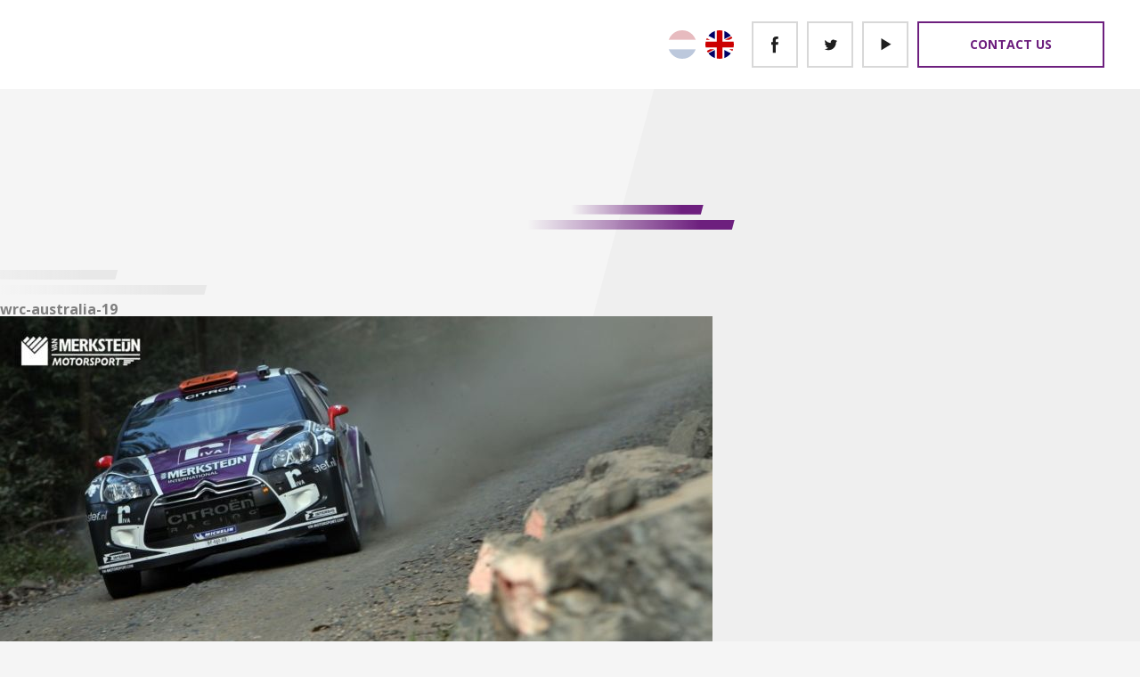

--- FILE ---
content_type: text/html; charset=UTF-8
request_url: https://vm-motorsport.nl/en/wrc-australia-19-2/
body_size: 5874
content:
<!DOCTYPE html><html lang="en-US"><head><title>wrc-australia-19 - Van Merksteijn Motorsport</title><meta charset="utf-8"><meta name="HandheldFriendly" content="true"><meta name="format-detection" content="telephone=no"><meta name="viewport" content="width=device-width, initial-scale=1.0, maximum-scale=1.0, user-scalable=0"><link rel="shortcut icon" href="https://vm-motorsport.nl/wp-content/themes/vm-motorsport/static/images/favicon.gif" />  <script defer src="[data-uri]"></script> <meta name='robots' content='index, follow, max-image-preview:large, max-snippet:-1, max-video-preview:-1' /><link rel="alternate" hreflang="nl-nl" href="https://vm-motorsport.nl/motorsport/galerij/wrc-australia-2011/wrc-australia-19/" /><link rel="alternate" hreflang="en-us" href="https://vm-motorsport.nl/en/wrc-australia-19-2/" /><link rel="alternate" hreflang="x-default" href="https://vm-motorsport.nl/motorsport/galerij/wrc-australia-2011/wrc-australia-19/" /><link rel="canonical" href="https://vm-motorsport.nl/en/wrc-australia-19-2/" /><meta property="og:locale" content="en_US" /><meta property="og:type" content="article" /><meta property="og:title" content="wrc-australia-19 - Van Merksteijn Motorsport" /><meta property="og:url" content="https://vm-motorsport.nl/en/wrc-australia-19-2/" /><meta property="og:site_name" content="Van Merksteijn Motorsport" /><meta property="article:publisher" content="https://www.facebook.com/vmmotorsport" /><meta property="og:image" content="https://vm-motorsport.nl/en/wrc-australia-19-2/" /><meta property="og:image:width" content="1200" /><meta property="og:image:height" content="800" /><meta property="og:image:type" content="image/jpeg" /><meta name="twitter:card" content="summary_large_image" /><meta name="twitter:site" content="@VMMotorsport" /> <script type="application/ld+json" class="yoast-schema-graph">{"@context":"https://schema.org","@graph":[{"@type":"WebPage","@id":"https://vm-motorsport.nl/en/wrc-australia-19-2/","url":"https://vm-motorsport.nl/en/wrc-australia-19-2/","name":"wrc-australia-19 - Van Merksteijn Motorsport","isPartOf":{"@id":"https://vm-motorsport.nl/en/#website"},"primaryImageOfPage":{"@id":"https://vm-motorsport.nl/en/wrc-australia-19-2/#primaryimage"},"image":{"@id":"https://vm-motorsport.nl/en/wrc-australia-19-2/#primaryimage"},"thumbnailUrl":"https://vm-motorsport.nl/wp-content/uploads/2017/09/wrc-australia-19.jpg","datePublished":"2017-09-26T12:15:34+00:00","breadcrumb":{"@id":"https://vm-motorsport.nl/en/wrc-australia-19-2/#breadcrumb"},"inLanguage":"en-US","potentialAction":[{"@type":"ReadAction","target":["https://vm-motorsport.nl/en/wrc-australia-19-2/"]}]},{"@type":"ImageObject","inLanguage":"en-US","@id":"https://vm-motorsport.nl/en/wrc-australia-19-2/#primaryimage","url":"https://vm-motorsport.nl/wp-content/uploads/2017/09/wrc-australia-19.jpg","contentUrl":"https://vm-motorsport.nl/wp-content/uploads/2017/09/wrc-australia-19.jpg","width":1200,"height":800},{"@type":"BreadcrumbList","@id":"https://vm-motorsport.nl/en/wrc-australia-19-2/#breadcrumb","itemListElement":[{"@type":"ListItem","position":1,"name":"Home","item":"https://vm-motorsport.nl/en/"},{"@type":"ListItem","position":2,"name":"wrc-australia-19"}]},{"@type":"WebSite","@id":"https://vm-motorsport.nl/en/#website","url":"https://vm-motorsport.nl/en/","name":"Van Merksteijn Motorsport","description":"","potentialAction":[{"@type":"SearchAction","target":{"@type":"EntryPoint","urlTemplate":"https://vm-motorsport.nl/en/?s={search_term_string}"},"query-input":{"@type":"PropertyValueSpecification","valueRequired":true,"valueName":"search_term_string"}}],"inLanguage":"en-US"}]}</script> <link rel="alternate" title="oEmbed (JSON)" type="application/json+oembed" href="https://vm-motorsport.nl/en/wp-json/oembed/1.0/embed?url=https%3A%2F%2Fvm-motorsport.nl%2Fen%2Fwrc-australia-19-2%2F" /><link rel="alternate" title="oEmbed (XML)" type="text/xml+oembed" href="https://vm-motorsport.nl/en/wp-json/oembed/1.0/embed?url=https%3A%2F%2Fvm-motorsport.nl%2Fen%2Fwrc-australia-19-2%2F&#038;format=xml" /><style id='wp-img-auto-sizes-contain-inline-css' type='text/css'>img:is([sizes=auto i],[sizes^="auto," i]){contain-intrinsic-size:3000px 1500px}
/*# sourceURL=wp-img-auto-sizes-contain-inline-css */</style><link rel='stylesheet' id='wpml-legacy-horizontal-list-0-css' href='https://vm-motorsport.nl/wp-content/plugins/sitepress-multilingual-cms/templates/language-switchers/legacy-list-horizontal/style.min.css?ver=1' type='text/css' media='all' /><link rel='stylesheet' id='theme-style-css' href='https://vm-motorsport.nl/wp-content/cache/autoptimize/css/autoptimize_single_9a0a084059d4d5d3ecdfc927faeccbef.css' type='text/css' media='all' /> <script type="text/javascript" src="https://vm-motorsport.nl/wp-includes/js/jquery/jquery.min.js?ver=3.7.1" id="jquery-core-js"></script> <script defer type="text/javascript" src="https://vm-motorsport.nl/wp-includes/js/jquery/jquery-migrate.min.js?ver=3.4.1" id="jquery-migrate-js"></script> <meta name="generator" content="WPML ver:4.8.6 stt:38,1;" /> <!--[if lt IE 10]><script src="https://vm-motorsport.nl/wp-content/themes/vm-motorsport/vm-framework/static/js/vendor/html5shiv-3.7.2.js"></script><![endif]--><style id='global-styles-inline-css' type='text/css'>:root{--wp--preset--aspect-ratio--square: 1;--wp--preset--aspect-ratio--4-3: 4/3;--wp--preset--aspect-ratio--3-4: 3/4;--wp--preset--aspect-ratio--3-2: 3/2;--wp--preset--aspect-ratio--2-3: 2/3;--wp--preset--aspect-ratio--16-9: 16/9;--wp--preset--aspect-ratio--9-16: 9/16;--wp--preset--color--black: #000000;--wp--preset--color--cyan-bluish-gray: #abb8c3;--wp--preset--color--white: #ffffff;--wp--preset--color--pale-pink: #f78da7;--wp--preset--color--vivid-red: #cf2e2e;--wp--preset--color--luminous-vivid-orange: #ff6900;--wp--preset--color--luminous-vivid-amber: #fcb900;--wp--preset--color--light-green-cyan: #7bdcb5;--wp--preset--color--vivid-green-cyan: #00d084;--wp--preset--color--pale-cyan-blue: #8ed1fc;--wp--preset--color--vivid-cyan-blue: #0693e3;--wp--preset--color--vivid-purple: #9b51e0;--wp--preset--gradient--vivid-cyan-blue-to-vivid-purple: linear-gradient(135deg,rgb(6,147,227) 0%,rgb(155,81,224) 100%);--wp--preset--gradient--light-green-cyan-to-vivid-green-cyan: linear-gradient(135deg,rgb(122,220,180) 0%,rgb(0,208,130) 100%);--wp--preset--gradient--luminous-vivid-amber-to-luminous-vivid-orange: linear-gradient(135deg,rgb(252,185,0) 0%,rgb(255,105,0) 100%);--wp--preset--gradient--luminous-vivid-orange-to-vivid-red: linear-gradient(135deg,rgb(255,105,0) 0%,rgb(207,46,46) 100%);--wp--preset--gradient--very-light-gray-to-cyan-bluish-gray: linear-gradient(135deg,rgb(238,238,238) 0%,rgb(169,184,195) 100%);--wp--preset--gradient--cool-to-warm-spectrum: linear-gradient(135deg,rgb(74,234,220) 0%,rgb(151,120,209) 20%,rgb(207,42,186) 40%,rgb(238,44,130) 60%,rgb(251,105,98) 80%,rgb(254,248,76) 100%);--wp--preset--gradient--blush-light-purple: linear-gradient(135deg,rgb(255,206,236) 0%,rgb(152,150,240) 100%);--wp--preset--gradient--blush-bordeaux: linear-gradient(135deg,rgb(254,205,165) 0%,rgb(254,45,45) 50%,rgb(107,0,62) 100%);--wp--preset--gradient--luminous-dusk: linear-gradient(135deg,rgb(255,203,112) 0%,rgb(199,81,192) 50%,rgb(65,88,208) 100%);--wp--preset--gradient--pale-ocean: linear-gradient(135deg,rgb(255,245,203) 0%,rgb(182,227,212) 50%,rgb(51,167,181) 100%);--wp--preset--gradient--electric-grass: linear-gradient(135deg,rgb(202,248,128) 0%,rgb(113,206,126) 100%);--wp--preset--gradient--midnight: linear-gradient(135deg,rgb(2,3,129) 0%,rgb(40,116,252) 100%);--wp--preset--font-size--small: 13px;--wp--preset--font-size--medium: 20px;--wp--preset--font-size--large: 36px;--wp--preset--font-size--x-large: 42px;--wp--preset--spacing--20: 0.44rem;--wp--preset--spacing--30: 0.67rem;--wp--preset--spacing--40: 1rem;--wp--preset--spacing--50: 1.5rem;--wp--preset--spacing--60: 2.25rem;--wp--preset--spacing--70: 3.38rem;--wp--preset--spacing--80: 5.06rem;--wp--preset--shadow--natural: 6px 6px 9px rgba(0, 0, 0, 0.2);--wp--preset--shadow--deep: 12px 12px 50px rgba(0, 0, 0, 0.4);--wp--preset--shadow--sharp: 6px 6px 0px rgba(0, 0, 0, 0.2);--wp--preset--shadow--outlined: 6px 6px 0px -3px rgb(255, 255, 255), 6px 6px rgb(0, 0, 0);--wp--preset--shadow--crisp: 6px 6px 0px rgb(0, 0, 0);}:where(.is-layout-flex){gap: 0.5em;}:where(.is-layout-grid){gap: 0.5em;}body .is-layout-flex{display: flex;}.is-layout-flex{flex-wrap: wrap;align-items: center;}.is-layout-flex > :is(*, div){margin: 0;}body .is-layout-grid{display: grid;}.is-layout-grid > :is(*, div){margin: 0;}:where(.wp-block-columns.is-layout-flex){gap: 2em;}:where(.wp-block-columns.is-layout-grid){gap: 2em;}:where(.wp-block-post-template.is-layout-flex){gap: 1.25em;}:where(.wp-block-post-template.is-layout-grid){gap: 1.25em;}.has-black-color{color: var(--wp--preset--color--black) !important;}.has-cyan-bluish-gray-color{color: var(--wp--preset--color--cyan-bluish-gray) !important;}.has-white-color{color: var(--wp--preset--color--white) !important;}.has-pale-pink-color{color: var(--wp--preset--color--pale-pink) !important;}.has-vivid-red-color{color: var(--wp--preset--color--vivid-red) !important;}.has-luminous-vivid-orange-color{color: var(--wp--preset--color--luminous-vivid-orange) !important;}.has-luminous-vivid-amber-color{color: var(--wp--preset--color--luminous-vivid-amber) !important;}.has-light-green-cyan-color{color: var(--wp--preset--color--light-green-cyan) !important;}.has-vivid-green-cyan-color{color: var(--wp--preset--color--vivid-green-cyan) !important;}.has-pale-cyan-blue-color{color: var(--wp--preset--color--pale-cyan-blue) !important;}.has-vivid-cyan-blue-color{color: var(--wp--preset--color--vivid-cyan-blue) !important;}.has-vivid-purple-color{color: var(--wp--preset--color--vivid-purple) !important;}.has-black-background-color{background-color: var(--wp--preset--color--black) !important;}.has-cyan-bluish-gray-background-color{background-color: var(--wp--preset--color--cyan-bluish-gray) !important;}.has-white-background-color{background-color: var(--wp--preset--color--white) !important;}.has-pale-pink-background-color{background-color: var(--wp--preset--color--pale-pink) !important;}.has-vivid-red-background-color{background-color: var(--wp--preset--color--vivid-red) !important;}.has-luminous-vivid-orange-background-color{background-color: var(--wp--preset--color--luminous-vivid-orange) !important;}.has-luminous-vivid-amber-background-color{background-color: var(--wp--preset--color--luminous-vivid-amber) !important;}.has-light-green-cyan-background-color{background-color: var(--wp--preset--color--light-green-cyan) !important;}.has-vivid-green-cyan-background-color{background-color: var(--wp--preset--color--vivid-green-cyan) !important;}.has-pale-cyan-blue-background-color{background-color: var(--wp--preset--color--pale-cyan-blue) !important;}.has-vivid-cyan-blue-background-color{background-color: var(--wp--preset--color--vivid-cyan-blue) !important;}.has-vivid-purple-background-color{background-color: var(--wp--preset--color--vivid-purple) !important;}.has-black-border-color{border-color: var(--wp--preset--color--black) !important;}.has-cyan-bluish-gray-border-color{border-color: var(--wp--preset--color--cyan-bluish-gray) !important;}.has-white-border-color{border-color: var(--wp--preset--color--white) !important;}.has-pale-pink-border-color{border-color: var(--wp--preset--color--pale-pink) !important;}.has-vivid-red-border-color{border-color: var(--wp--preset--color--vivid-red) !important;}.has-luminous-vivid-orange-border-color{border-color: var(--wp--preset--color--luminous-vivid-orange) !important;}.has-luminous-vivid-amber-border-color{border-color: var(--wp--preset--color--luminous-vivid-amber) !important;}.has-light-green-cyan-border-color{border-color: var(--wp--preset--color--light-green-cyan) !important;}.has-vivid-green-cyan-border-color{border-color: var(--wp--preset--color--vivid-green-cyan) !important;}.has-pale-cyan-blue-border-color{border-color: var(--wp--preset--color--pale-cyan-blue) !important;}.has-vivid-cyan-blue-border-color{border-color: var(--wp--preset--color--vivid-cyan-blue) !important;}.has-vivid-purple-border-color{border-color: var(--wp--preset--color--vivid-purple) !important;}.has-vivid-cyan-blue-to-vivid-purple-gradient-background{background: var(--wp--preset--gradient--vivid-cyan-blue-to-vivid-purple) !important;}.has-light-green-cyan-to-vivid-green-cyan-gradient-background{background: var(--wp--preset--gradient--light-green-cyan-to-vivid-green-cyan) !important;}.has-luminous-vivid-amber-to-luminous-vivid-orange-gradient-background{background: var(--wp--preset--gradient--luminous-vivid-amber-to-luminous-vivid-orange) !important;}.has-luminous-vivid-orange-to-vivid-red-gradient-background{background: var(--wp--preset--gradient--luminous-vivid-orange-to-vivid-red) !important;}.has-very-light-gray-to-cyan-bluish-gray-gradient-background{background: var(--wp--preset--gradient--very-light-gray-to-cyan-bluish-gray) !important;}.has-cool-to-warm-spectrum-gradient-background{background: var(--wp--preset--gradient--cool-to-warm-spectrum) !important;}.has-blush-light-purple-gradient-background{background: var(--wp--preset--gradient--blush-light-purple) !important;}.has-blush-bordeaux-gradient-background{background: var(--wp--preset--gradient--blush-bordeaux) !important;}.has-luminous-dusk-gradient-background{background: var(--wp--preset--gradient--luminous-dusk) !important;}.has-pale-ocean-gradient-background{background: var(--wp--preset--gradient--pale-ocean) !important;}.has-electric-grass-gradient-background{background: var(--wp--preset--gradient--electric-grass) !important;}.has-midnight-gradient-background{background: var(--wp--preset--gradient--midnight) !important;}.has-small-font-size{font-size: var(--wp--preset--font-size--small) !important;}.has-medium-font-size{font-size: var(--wp--preset--font-size--medium) !important;}.has-large-font-size{font-size: var(--wp--preset--font-size--large) !important;}.has-x-large-font-size{font-size: var(--wp--preset--font-size--x-large) !important;}
/*# sourceURL=global-styles-inline-css */</style></head><body class="attachment wp-singular attachment-template-default single single-attachment postid-2569 attachmentid-2569 attachment-jpeg wp-theme-vm-motorsport desktop" id="body"> <noscript><iframe src="https://www.googletagmanager.com/ns.html?id=GTM-WWVM56GG"
height="0" width="0" style="display:none;visibility:hidden"></iframe></noscript><div class="page-container animsition-overlay" data-animsition-overlay="true" id="page-wrapper"><div class="page-wrapper page-wrapper_sub" id="page-container"><header class="page-header" id="page-header"><nav class="page-navigation"></nav><div class="top-right"><div class="language"><div class="wpml-ls-statics-shortcode_actions wpml-ls wpml-ls-legacy-list-horizontal"><ul role="menu"><li class="wpml-ls-slot-shortcode_actions wpml-ls-item wpml-ls-item-nl wpml-ls-first-item wpml-ls-item-legacy-list-horizontal" role="none"> <a href="https://vm-motorsport.nl/motorsport/galerij/wrc-australia-2011/wrc-australia-19/" class="wpml-ls-link" role="menuitem"  aria-label="Switch to Dutch" title="Switch to Dutch" > <span class="wpml-ls-display">Dutch</span></a></li><li class="wpml-ls-slot-shortcode_actions wpml-ls-item wpml-ls-item-en wpml-ls-current-language wpml-ls-last-item wpml-ls-item-legacy-list-horizontal" role="none"> <a href="https://vm-motorsport.nl/en/wrc-australia-19-2/" class="wpml-ls-link" role="menuitem" > <span class="wpml-ls-native" role="menuitem">English</span></a></li></ul></div></div><ul class="clear socials"><li> <a class="facebook" href="https://www.facebook.com/vmmotorsport?fref=ts" target="_blank"> <svg width="8px" height="19px" viewBox="0 0 8 19" version="1.1" xmlns="http://www.w3.org/2000/svg" xmlns:xlink="http://www.w3.org/1999/xlink"> <g stroke="none" stroke-width="1" fill="none" fill-rule="evenodd"> <g transform="translate(-1089.000000, -40.000000)" fill="#1E1E1E"> <g transform="translate(1067.000000, 24.000000)"> <path d="M23.6683197,34.3297542 L27.0033316,34.3297542 L27.0033316,25.1693577 L29.5052008,25.1693577 L30,22.3070647 L27.0033316,22.3070647 L27.0033316,20.2329512 C27.0033316,19.5643225 27.4356705,18.8622929 28.0535592,18.8622929 L29.7566695,18.8622929 L29.7566695,16 L27.6694387,16 L27.6694387,16.0128308 C24.4036011,16.1313632 23.7326111,18.0227902 23.6744233,20.0095319 L23.6683197,20.0095319 L23.6683197,22.3070647 L22,22.3070647 L22,25.1693577 L23.6683197,25.1693577 L23.6683197,34.3297542 Z"></path> </g> </g> </g> </svg> </a></li><li> <a class="twitter" href="https://twitter.com/VMMotorsport" target="_blank"> <svg width="15px" height="13px" viewBox="0 0 15 13" version="1.1" xmlns="http://www.w3.org/2000/svg" xmlns:xlink="http://www.w3.org/1999/xlink"> <g stroke="none" stroke-width="1" fill="none" fill-rule="evenodd"> <g transform="translate(-1147.000000, -43.000000)" fill="#1E1E1E"> <g transform="translate(1067.000000, 24.000000)"> <path d="M94.6652513,19.7607897 C94.2450632,20.029935 93.2803179,20.4210393 92.8045333,20.4210393 L92.8045333,20.4218427 C92.2612615,19.8543077 91.4964068,19.5 90.6481573,19.5 C89.0006667,19.5 87.6647419,20.8359248 87.6647419,22.4827726 C87.6647419,22.7115863 87.6912547,22.9347761 87.7402632,23.1488068 L87.7397812,23.1488068 C85.5049915,23.0901573 83.0608308,21.9700308 81.5894496,20.0529128 C80.6848,21.6187761 81.4676513,23.3602667 82.4942598,23.9948068 C82.1428444,24.0213197 81.4959316,23.9543145 81.1914359,23.6572103 C81.1710291,24.6965128 81.6707556,26.0735726 83.4929094,26.5731385 C83.1419761,26.7619419 82.5207726,26.7077915 82.2506632,26.6676205 C82.3454667,27.5449538 83.5740547,28.6919145 84.9175316,28.6919145 C84.438694,29.2457915 82.6371077,30.2503863 80.6153846,29.9307863 C81.9884274,30.7661812 83.5886769,31.25 85.2824444,31.25 C90.0957265,31.25 93.8337128,27.3490803 93.6325368,22.5367624 C93.6317333,22.5314598 93.6317333,22.5261573 93.6312513,22.5203726 C93.6317333,22.508 93.6325368,22.4956274 93.6325368,22.4827726 C93.6325368,22.4678291 93.6312513,22.4536889 93.6307692,22.4392274 C94.0689538,22.1395521 94.6568957,21.6094564 95.0769231,20.9117675 C94.8333265,21.0459385 94.1025368,21.3146017 93.4225231,21.3812855 C93.8589402,21.1457231 94.5055316,20.3742803 94.6652513,19.7607897"></path> </g> </g> </g> </svg> </a></li><li> <a class="youtube" href="https://www.youtube.com/user/vmmotorsport" target="_blank"> <svg width="12px" height="14px" viewBox="0 0 12 14" version="1.1" xmlns="http://www.w3.org/2000/svg" xmlns:xlink="http://www.w3.org/1999/xlink"> <g stroke="none" stroke-width="1" fill="none" fill-rule="evenodd"> <g transform="translate(-1212.000000, -43.000000)" fill="#1E1E1E"> <g transform="translate(1067.000000, 24.000000)"> <polygon points="145.5 19 145.5 32.3420846 156.5 25.6710423"></polygon> </g> </g> </g> </svg> </a></li></ul> <a class="button button_ghost in-house" href="/contact/"><span>Contact us</span></a></div><div class="menu-trigger" id="menu-trigger"></div></header><div class="top-page top-page_short"><div class="grid has_diagonal"><div class="page-intro"><div class="editor" itemscope itemtype="http://schema.org/LocalBusiness"></div></div><div class="speedlines speedlines_top"><div class="speedline-wrapper speedline-wrapper_1"> <img src="https://vm-motorsport.nl/wp-content/themes/vm-motorsport/static/images/speedline-purple-medium.svg" width="167" height="11" alt="Speed" /></div><div class="speedline-wrapper speedline-wrapper_2 speedline-wrapper_delay_1"> <img src="https://vm-motorsport.nl/wp-content/themes/vm-motorsport/static/images/speedline.svg" width="260" height="11" alt="Speed" /></div></div><div class="speedlines speedlines_bottom"><div class="speedline-wrapper speedline-wrapper_1"> <img src="https://vm-motorsport.nl/wp-content/themes/vm-motorsport/static/images/speedline-gray.svg" width="233" height="11" alt="Speed" /></div><div class="speedline-wrapper speedline-wrapper_2 speedline-wrapper_delay_2"> <img src="https://vm-motorsport.nl/wp-content/themes/vm-motorsport/static/images/speedline-gray.svg" width="233" height="11" alt="Speed" /></div></div></div></div><div class="page-content" id="page-content"><h1>wrc-australia-19</h1><p class="attachment"><a href='https://vm-motorsport.nl/wp-content/uploads/2017/09/wrc-australia-19.jpg'><img fetchpriority="high" decoding="async" width="800" height="533" src="https://vm-motorsport.nl/wp-content/uploads/2017/09/wrc-australia-19-800x533.jpg" class="attachment-medium size-medium" alt="" srcset="https://vm-motorsport.nl/wp-content/uploads/2017/09/wrc-australia-19-800x533.jpg 800w, https://vm-motorsport.nl/wp-content/uploads/2017/09/wrc-australia-19-768x512.jpg 768w, https://vm-motorsport.nl/wp-content/uploads/2017/09/wrc-australia-19-648x432.jpg 648w, https://vm-motorsport.nl/wp-content/uploads/2017/09/wrc-australia-19.jpg 1200w" sizes="(max-width: 800px) 100vw, 800px" /></a></p></div><footer class="page-footer"><div class="grid"><div class="speedlines speedlines_top"><div class="speedline-wrapper speedline-wrapper_1"> <img src="https://vm-motorsport.nl/wp-content/themes/vm-motorsport/static/images/speedline-white-small.svg" width="150" height="11" alt="Speed" /></div><div class="speedline-wrapper speedline-wrapper_2 speedline-wrapper_delay_1"> <img src="https://vm-motorsport.nl/wp-content/themes/vm-motorsport/static/images/speedline-white-small.svg" width="150" height="11" alt="Speed" /></div></div><div class="col-3-4"><div class="col-1-3 footer-col"><nav class="footer-nav"><ul id="menu-footer-menu-autoservice" class="menu"><li id="menu-item-77" class="menu-item menu-item-type-custom menu-item-object-custom menu-item-77"><a href="/autoservice/diensten">Onderhoud</a></li><li id="menu-item-78" class="menu-item menu-item-type-custom menu-item-object-custom menu-item-78"><a href="/autoservice/diensten">Tuning</a></li><li id="menu-item-164" class="menu-item menu-item-type-custom menu-item-object-custom menu-item-164"><a href="/autoservice/diensten">Velgen</a></li><li id="menu-item-165" class="menu-item menu-item-type-custom menu-item-object-custom menu-item-165"><a href="/autoservice/diensten">APK</a></li><li id="menu-item-166" class="menu-item menu-item-type-custom menu-item-object-custom menu-item-166"><a href="/autoservice/diensten">Reparatie</a></li><li id="menu-item-167" class="menu-item menu-item-type-custom menu-item-object-custom menu-item-167"><a href="/autoservice/diensten">Autobanden</a></li></ul></nav></div><div class="col-1-3 footer-col"><nav class="footer-nav"></nav></div><div class="col-1-3 footer-col"><nav class="footer-nav"><ul><li class="menu-header"> <a href="/contact/">Contact</a></li><li><p><br></p></li><li><div> <a href="tel:" class="button button_ghost_white button_ghost_white_purple_hover"><span></span></a></div><div> <a href="mailto:&#105;&#110;&#102;&#111;&#064;&#118;&#109;&#045;&#109;&#111;&#116;&#111;&#114;&#115;&#112;&#111;&#114;&#116;&#046;&#110;&#108;" class="button button_ghost_white button_ghost_white_purple_hover"><span>&#105;&#110;&#102;&#111;&#064;&#118;&#109;&#045;&#109;&#111;&#116;&#111;&#114;&#115;&#112;&#111;&#114;&#116;&#046;&#110;&#108;</span></a></div></li></ul></nav></div></div><div class="col-3-4"><div class="col-2-3 float-right"><div class="col-1-2 footer-col"><p>Van Merksteijn Motorsport® en VM Motorsport® zijn geregistreerde merken waarvan de naam, logo en het intelligente eigendom toebehoort aan Van Merksteijn Motorsport®. De merken zijn geregistreerd bij Benelux-Merken Bureau.</p></div><div class="col-1-2 footer-col"><p>Het is niet toegestaan om de naam en beeldmerk van Van Merksteijn Motorsport en VM Motorsport te gebruiken in elke vorm of manier zonder vooraf nadrukkelijk schriftelijke goedkeuring te hebben ontvangen van Van Merksteijn Motorsport®.</p></div></div></div><div class="vm-logo-wrapper"> <a href="//stimmt.digital" target="_blank" style="color: #7F7F7F; text-decoration: none; z-index: 10; position: relative; font-size: 12px;">Realisation: Stimmt</a></div><div class="speedlines speedlines_bottom"><div class="speedline-wrapper speedline-wrapper_1"> <img src="https://vm-motorsport.nl/wp-content/themes/vm-motorsport/static/images/speedline-gray.svg" width="233" height="11" alt="Speed" /></div><div class="speedline-wrapper speedline-wrapper_2 speedline-wrapper_delay_1"> <img src="https://vm-motorsport.nl/wp-content/themes/vm-motorsport/static/images/speedline-gray.svg" width="233" height="11" alt="Speed" /></div></div></div></footer></div></div> <script type="speculationrules">{"prefetch":[{"source":"document","where":{"and":[{"href_matches":"/en/*"},{"not":{"href_matches":["/wp-*.php","/wp-admin/*","/wp-content/uploads/*","/wp-content/*","/wp-content/plugins/*","/wp-content/themes/vm-motorsport/*","/en/*\\?(.+)"]}},{"not":{"selector_matches":"a[rel~=\"nofollow\"]"}},{"not":{"selector_matches":".no-prefetch, .no-prefetch a"}}]},"eagerness":"conservative"}]}</script> <!--[if lt IE 10]><script src="https://vm-motorsport.nl/wp-content/themes/vm-motorsport/vm-framework/static/js/vendor/jquery.placeholder-2.1.1.min.js"></script><![endif]--> <script defer type="text/javascript" src="https://vm-motorsport.nl/wp-content/themes/vm-motorsport/static/js/vendor/jquery.matchHeight-min.js?ver=1.0" id="match-height-js"></script> <script defer type="text/javascript" src="https://vm-motorsport.nl/wp-content/themes/vm-motorsport/static/js/vendor/jquery.cookie.min.js?ver=1.0" id="cookie-js"></script> <script defer type="text/javascript" src="https://vm-motorsport.nl/wp-content/themes/vm-motorsport/static/js/vendor/jquery.matchHeight-min.js?ver=1.0" id="matchHeight-js"></script> <script defer type="text/javascript" src="https://vm-motorsport.nl/wp-content/themes/vm-motorsport/static/js/vendor/slick.min.js?ver=1.0" id="slick-js"></script> <script defer type="text/javascript" src="https://vm-motorsport.nl/wp-content/themes/vm-motorsport/static/js/vendor/jquery.lazyload.min.js?ver=1.9.7" id="lazyload-js-js"></script> <script defer type="text/javascript" src="https://vm-motorsport.nl/wp-content/themes/vm-motorsport/static/js/vendor/animsition.min.js?ver=1.0" id="animsition-js"></script> <script defer type="text/javascript" src="https://vm-motorsport.nl/wp-content/cache/autoptimize/js/autoptimize_single_d4f4530fa01955479e7062840387b5e0.js?ver=3.0" id="vm-main-js-js"></script> </body></html>